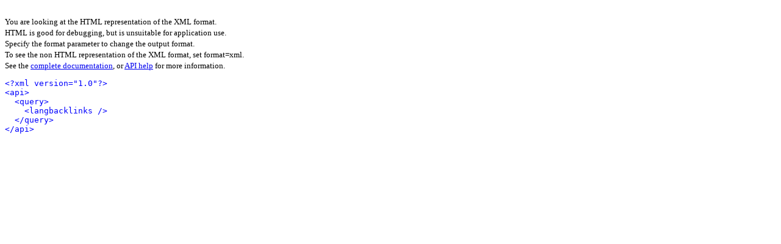

--- FILE ---
content_type: text/html; charset=utf-8
request_url: http://notable.math.ucdavis.edu/mediawiki-1.21.2/api.php?action=query&list=langbacklinks&lbltitle=Test&lbllang=fr
body_size: 478
content:
<!DOCTYPE HTML>
<html>
<head>
	<title>MediaWiki API Result</title>
</head>
<body>
<br />
<small>
You are looking at the HTML representation of the XML format.<br />
HTML is good for debugging, but is unsuitable for application use.<br />
Specify the format parameter to change the output format.<br />
To see the non HTML representation of the XML format, set format=xml.<br />
See the <a href='https://www.mediawiki.org/wiki/API'>complete documentation</a>, or
<a href='/mediawiki-1.21.2/api.php'>API help</a> for more information.
</small>
<pre style='white-space: pre-wrap;'>
<span style="color:blue;">&lt;?xml version=&quot;1.0&quot;?&gt;</span>
<span style="color:blue;">&lt;api&gt;</span>
  <span style="color:blue;">&lt;query&gt;</span>
    <span style="color:blue;">&lt;langbacklinks /&gt;</span>
  <span style="color:blue;">&lt;/query&gt;</span>
<span style="color:blue;">&lt;/api&gt;</span>
</pre>
</body>
</html>
<!-- Served in 0.020 secs. -->